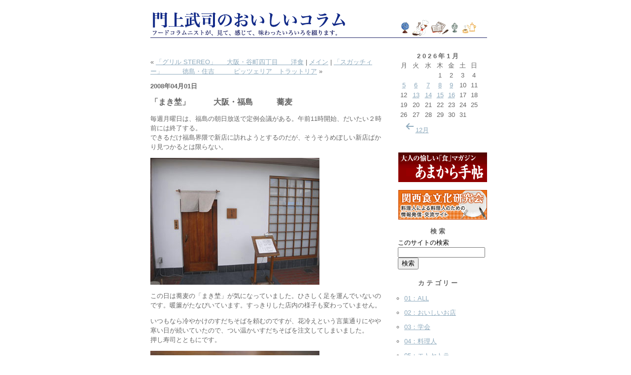

--- FILE ---
content_type: text/html; charset=UTF-8
request_url: https://www.geode.co.jp/column/kadokami/2008/04/01/%E3%80%8C%E3%81%BE%E3%81%8D%E5%9F%9C%E3%80%8D%E3%80%80%E3%80%80%E3%80%80%E5%A4%A7%E9%98%AA%E3%83%BB%E7%A6%8F%E5%B3%B6%E3%80%80%E3%80%80%E3%80%80%E8%95%8E%E9%BA%A6/
body_size: 6684
content:
<!DOCTYPE html PUBLIC "-//W3C//DTD XHTML 1.0 Transitional//EN" "http://www.w3.org/TR/xhtml1/DTD/xhtml1-transitional.dtd">
<html xmlns="http://www.w3.org/1999/xhtml">
<head>
<meta http-equiv="Content-Type" content="text/html; charset=UTF-8" />
<meta name="generator" content="http://www.movabletype.org/" />
<title>門上武司のおいしいコラム</title>
<link rel="stylesheet" href="/styles-site.css" type="text/css" />
<link rel="alternate" type="application/atom+xml" title="Atom" href="https://www.geode.co.jp/feed/atom/?post_type=column" />
<link rel="alternate" type="application/rss+xml" title="RSS 1.0" href="https://www.geode.co.jp/feed/rdf/?post_type=column" />
<link rel="alternate" type="application/rss+xml" title="RSS 2.0" href="https://www.geode.co.jp/feed/?post_type=column" />
<link rel="EditURI" type="application/rsd+xml" title="RSD" href="https://www.geode.co.jp/wp/xmlrpc.php?rsd" />
</head>
<body>
	<div id="container">
		<div id="banner">
			<h1><a href="/column/kadokami/" accesskey="1">門上武司のおいしいコラム</a></h1>
			<h2><!--$MTBlogDescription$--></h2>
		</div>
		<br clear="all">
		<div id="center">
			<div class="content">


<p align="right">
&laquo; <a href="https://www.geode.co.jp/column/kadokami/2008/03/31/%e3%80%8c%e3%82%b0%e3%83%aa%e3%83%ab-stereo%e3%80%8d-%e3%80%80-%e5%a4%a7%e9%98%aa%e3%83%bb%e8%b0%b7%e7%94%ba%e5%9b%9b%e4%b8%81%e7%9b%ae%e3%80%80%e3%80%80%e6%b4%8b%e9%a3%9f/" rel="prev">「グリル STEREO」 　 大阪・谷町四丁目　　洋食</a> |
<a href="https://www.geode.co.jp/column/">メイン</a>
 |
<a href="https://www.geode.co.jp/column/kadokami/2008/04/02/%e3%80%8c%e3%82%b9%e3%82%ac%e3%83%83%e3%83%81%e3%82%a3%e3%83%bc%e3%80%8d%e3%80%80%e3%80%80%e3%80%80%e5%be%b3%e5%b3%b6%e3%83%bb%e4%bd%8f%e5%90%89%e3%80%80%e3%80%80%e3%80%80%e3%83%94%e3%83%83%e3%83%84/" rel="next">「スガッチィー」　　　徳島・住吉　　　ピッツェリア　トラットリア</a> &raquo;</p>

<h2>2008年04月01日</h2>

<h3>「まき埜」　　　大阪・福島　　　蕎麦</h3>

<p>毎週月曜日は、福島の朝日放送で定例会議がある。午前11時開始、だいたい２時前には終了する。<br />
できるだけ福島界隈で新店に訪れようとするのだが、そうそうめぼしい新店ばかり見つかるとは限らない。</p>
<p><img loading="lazy" alt="1039579.jpg" src="/uploads/1039579.jpg" width="343" height="257" /></p>
<p>この日は蕎麦の「まき埜」が気になっていました。ひさしく足を運んでいないのです。暖簾がたなびいています。すっきりした店内の様子も変わっていません。</p>
<p>いつもなら冷やかけのすだちそばを頼むのですが、花冷えという言葉通りにやや寒い日が続いていたので、つい温かいすだちそばを注文してしまいました。<br />
押し寿司とともにです。</p>
<p><img loading="lazy" alt="1039577.jpg" src="/uploads/1039577.jpg" width="343" height="257" /><br />
<span id="more-3587"></span><br />
届きました。</p>
<p><img loading="lazy" alt="1039574.jpg" src="/uploads/1039574.jpg" width="343" height="257" /></p>
<p>いつもながらの見事な光景です。すだちの爽やかな香りが立ちのぼってきます。<br />
「温かいおそばは、すだちの味が強くなってしまいますので、すだちはいいところで取り出してください」と小皿も用意されています。</p>
<p><img loading="lazy" alt="1039578.jpg" src="/uploads/1039578.jpg" width="343" height="257" /></p>
<p>鶏肉がはいり、コクと旨みが乗っかっただしと蕎麦、すだちの酸味や香りが素晴らしい一体感を生み出しています。<br />
蕎麦を手繰り、出しをすするというか飲む。この繰り返しが楽しい蕎麦です。</p>
<p>たしかにすだちをとりだしたほうが、この蕎麦のバランスはいいです。的確な言葉とサービスが、一杯の蕎麦のグレードを保っているのです。<br />
料理人の矜恃に触れた感じです。</p>
<p><img loading="lazy" alt="1039580.jpg" src="/uploads/1039580.jpg" width="343" height="257" /></p>
<p>まき埜<br />
大阪市福島区福島6-11-13<br />
06-6453-2828</p>
<p>門上武司食研究所サイトに</p>
<p> 3/31付、</p>
<p>　☆『海外通信』Torino通信 Vol.7<br />
　　トリノからドンドン生まれる食の成功企業</p>
<p>公開しました。↓</p>
<p><a href="http://www.kadokami.com/" target="_blank" rel="noopener">http://<br />
www.kadokami.com/</a


その他、

　☆『マスターソムリエ岡昌治の「心に残る今月の一本」
　　Vol.6「VINELAND Estates Winery （ヴァインランド　エステート・ワイナリー）
　　　　　 ICEWINE（アイスワイン）」

　☆「京都・名酒館  主人  瀧本洋一の『旨酒』」
　　Vol.3「新たな年の始まりに寄せて」

　☆「名店の賄い」
　　　第三回  「料亭　いか里」

　☆今月の「学会」レポート
　　2007年10月度「第58回　柏屋」

も公開中。↓

<a href="http://www.kadokami.com/" target="_blank" rel="noopener">http://<br />
www.kadokami.com/</a
</p>


<p class="posted">投稿者 geode : <a href="/column/kadokami/2008/04/01/%e3%80%8c%e3%81%be%e3%81%8d%e5%9f%9c%e3%80%8d%e3%80%80%e3%80%80%e3%80%80%e5%a4%a7%e9%98%aa%e3%83%bb%e7%a6%8f%e5%b3%b6%e3%80%80%e3%80%80%e3%80%80%e8%95%8e%e9%ba%a6">03:44</a></p>

				</div>
			</div>
			<div id="right" both="clear">
				<div class="sidebar" both="clear">
					<div id="calendar">
<table id="wp-calendar">
	<caption>2026年1月</caption>
	<thead>
	<tr>
		<th scope="col" title="月曜日">月</th>
		<th scope="col" title="火曜日">火</th>
		<th scope="col" title="水曜日">水</th>
		<th scope="col" title="木曜日">木</th>
		<th scope="col" title="金曜日">金</th>
		<th scope="col" title="土曜日">土</th>
		<th scope="col" title="日曜日">日</th>
	</tr>
	</thead>

	<tfoot>
	<tr>
		<td colspan="3" id="prev"><a href="/column/kadokami/2025/12/" title="View posts for 12月 2025"><svg class="svg-icon" width="24" height="24" aria-hidden="true" role="img" focusable="false" viewBox="0 0 24 24" fill="none" xmlns="http://www.w3.org/2000/svg"><path fill-rule="evenodd" clip-rule="evenodd" d="M20 13v-2H8l4-4-1-2-7 7 7 7 1-2-4-4z" fill="currentColor"/></svg>12月</a></td>
		<td class="pad">&nbsp;</td>
		<td colspan="3" id="next" class="pad">&nbsp;</td>
	</tr>
	</tfoot>

	<tbody>
	<tr>
		<td colspan="3" class="pad">&nbsp;</td><td>1</td><td>2</td><td>3</td><td>4</td>
	</tr>
	<tr>
		<td><a href="/column/kadokami/2026/01/05/" title="「manina（マニーナ）」　京都・川端二条東・イタリアンショップ">5</a></td><td><a href="/column/kadokami/2026/01/06/" title="「祇園 大渡」　京都・祇園・日本料理">6</a></td><td><a href="/column/kadokami/2026/01/07/" title="「鮨 優羽」　京都・高辻室町・寿司">7</a></td><td><a href="/column/kadokami/2026/01/08/" title="「洋食おがた」　京都・柳馬場御池・洋食">8</a></td><td><a href="/column/kadokami/2026/01/09/" title="「和食 いいくら」　大阪・西天満・日本料理">9</a></td><td>10</td><td>11</td>
	</tr>
	<tr>
		<td>12</td><td><a href="/column/kadokami/2026/01/13/" title="「ラアノウミ」　京都・間之町御池下ル・ラーメン">13</a></td><td><a href="/column/kadokami/2026/01/14/" title="「TRATTORIA AL SODO（アルソード）」　大阪・土佐堀・イタリア料理">14</a></td><td><a href="/column/kadokami/2026/01/15/" title="「くいしんぼー山中」　京都・桂・ステーキ">15</a></td><td><a href="/column/kadokami/2026/01/16/" title="「魏飯夷堂 三条店」　京都・三条商店街・中国料理">16</a></td><td id="today">17</td><td>18</td>
	</tr>
	<tr>
		<td>19</td><td>20</td><td>21</td><td>22</td><td>23</td><td>24</td><td>25</td>
	</tr>
	<tr>
		<td>26</td><td>27</td><td>28</td><td>29</td><td>30</td><td>31</td>
		<td class="pad" colspan="1">&nbsp;</td>
	</tr>
	</tbody>
	</table>					</div>
					<div style="margin:10px 0 0 0;"><a href="http://www.amakaratecho.jp/" target="_blank"><img src="/logo_amakara.gif" width="180" height="60" alt="大人の愉しい食マガジン　あまから手帖" border="0"></a></div>
					<div style="margin:10px 0 10px 0;"><a href="http://www.food-culture.jp/index.html" target="_blank"><img src="/bn-kfc.gif" width="180" height="60" alt="関西食文化研究会　料理人による料理人のための情報発信・交流サイト" border="0"></a></div>
					<h2>検索</h2>
					<div class="link-note">
						<form method="get" action="/column/kadokami/">
							<label for="search" accesskey="4">このサイトの検索</label><br>
							<input id="search" name="s" size="20"><br>
							<input type="submit" value="検索">
						</form>
					</div>

<div id="categories">
<h2>カテゴリー</h2>
<ul>
	<li class="cat-item cat-item-17"><a href="https://www.geode.co.jp/column/kadokami/cat/01all/">01：ALL</a>
</li>
	<li class="cat-item cat-item-15"><a href="https://www.geode.co.jp/column/kadokami/cat/02/">02：おいしいお店</a>
</li>
	<li class="cat-item cat-item-16"><a href="https://www.geode.co.jp/column/kadokami/cat/03/">03：学会</a>
</li>
	<li class="cat-item cat-item-24"><a href="https://www.geode.co.jp/column/kadokami/cat/04/">04：料理人</a>
</li>
	<li class="cat-item cat-item-21"><a href="https://www.geode.co.jp/column/kadokami/cat/05/">05：エトセトラ</a>
</li>
	<li class="cat-item cat-item-20"><a href="https://www.geode.co.jp/column/kadokami/cat/a/">a.和</a>
</li>
	<li class="cat-item cat-item-18"><a href="https://www.geode.co.jp/column/kadokami/cat/b/">b.フレンチ</a>
</li>
	<li class="cat-item cat-item-22"><a href="https://www.geode.co.jp/column/kadokami/cat/c/">c.イタリアン</a>
</li>
	<li class="cat-item cat-item-23"><a href="https://www.geode.co.jp/column/kadokami/cat/d/">d.中華</a>
</li>
	<li class="cat-item cat-item-19"><a href="https://www.geode.co.jp/column/kadokami/cat/e/">e.その他</a>
<ul class='children'>
	<li class="cat-item cat-item-25"><a href="https://www.geode.co.jp/column/kadokami/cat/cat36/">ｆ.コーヒー</a>
	<ul class='children'>
	<li class="cat-item cat-item-26"><a href="https://www.geode.co.jp/column/kadokami/cat/e_1/">e.コーヒー</a>
</li>
	</ul>
</li>
</ul>
</li>
	<li class="cat-item cat-item-27"><a href="https://www.geode.co.jp/column/kadokami/cat/g/">g.スイーツ</a>
</li>
	<li class="cat-item cat-item-28"><a href="https://www.geode.co.jp/column/kadokami/cat/h/">h.洋食</a>
</li>
	<li class="cat-item cat-item-29"><a href="https://www.geode.co.jp/column/kadokami/cat/i/">i.パン</a>
</li>
	<li class="cat-item cat-item-30"><a href="https://www.geode.co.jp/column/kadokami/cat/j/">j.和菓子</a>
</li>
</ul>

</div>
<h2>アーカイブ</h2>
<ul>	<li><a href='/column/kadokami/2026/01/'>2026年1月</a></li>
	<li><a href='/column/kadokami/2025/12/'>2025年12月</a></li>
	<li><a href='/column/kadokami/2025/11/'>2025年11月</a></li>
	<li><a href='/column/kadokami/2025/10/'>2025年10月</a></li>
	<li><a href='/column/kadokami/2025/09/'>2025年9月</a></li>
	<li><a href='/column/kadokami/2025/08/'>2025年8月</a></li>
	<li><a href='/column/kadokami/2025/07/'>2025年7月</a></li>
	<li><a href='/column/kadokami/2025/06/'>2025年6月</a></li>
	<li><a href='/column/kadokami/2025/05/'>2025年5月</a></li>
	<li><a href='/column/kadokami/2025/04/'>2025年4月</a></li>
	<li><a href='/column/kadokami/2025/03/'>2025年3月</a></li>
	<li><a href='/column/kadokami/2025/02/'>2025年2月</a></li>
	<li><a href='/column/kadokami/2025/01/'>2025年1月</a></li>
	<li><a href='/column/kadokami/2024/12/'>2024年12月</a></li>
	<li><a href='/column/kadokami/2024/11/'>2024年11月</a></li>
	<li><a href='/column/kadokami/2024/10/'>2024年10月</a></li>
	<li><a href='/column/kadokami/2024/09/'>2024年9月</a></li>
	<li><a href='/column/kadokami/2024/08/'>2024年8月</a></li>
	<li><a href='/column/kadokami/2024/07/'>2024年7月</a></li>
	<li><a href='/column/kadokami/2024/06/'>2024年6月</a></li>
	<li><a href='/column/kadokami/2024/05/'>2024年5月</a></li>
	<li><a href='/column/kadokami/2024/04/'>2024年4月</a></li>
	<li><a href='/column/kadokami/2024/03/'>2024年3月</a></li>
	<li><a href='/column/kadokami/2024/02/'>2024年2月</a></li>
	<li><a href='/column/kadokami/2024/01/'>2024年1月</a></li>
	<li><a href='/column/kadokami/2023/12/'>2023年12月</a></li>
	<li><a href='/column/kadokami/2023/11/'>2023年11月</a></li>
	<li><a href='/column/kadokami/2023/10/'>2023年10月</a></li>
	<li><a href='/column/kadokami/2023/09/'>2023年9月</a></li>
	<li><a href='/column/kadokami/2023/08/'>2023年8月</a></li>
	<li><a href='/column/kadokami/2023/07/'>2023年7月</a></li>
	<li><a href='/column/kadokami/2023/06/'>2023年6月</a></li>
	<li><a href='/column/kadokami/2023/05/'>2023年5月</a></li>
	<li><a href='/column/kadokami/2023/04/'>2023年4月</a></li>
	<li><a href='/column/kadokami/2023/03/'>2023年3月</a></li>
	<li><a href='/column/kadokami/2023/02/'>2023年2月</a></li>
	<li><a href='/column/kadokami/2023/01/'>2023年1月</a></li>
	<li><a href='/column/kadokami/2022/12/'>2022年12月</a></li>
	<li><a href='/column/kadokami/2022/11/'>2022年11月</a></li>
	<li><a href='/column/kadokami/2022/10/'>2022年10月</a></li>
	<li><a href='/column/kadokami/2022/09/'>2022年9月</a></li>
	<li><a href='/column/kadokami/2022/08/'>2022年8月</a></li>
	<li><a href='/column/kadokami/2022/07/'>2022年7月</a></li>
	<li><a href='/column/kadokami/2022/06/'>2022年6月</a></li>
	<li><a href='/column/kadokami/2022/05/'>2022年5月</a></li>
	<li><a href='/column/kadokami/2022/04/'>2022年4月</a></li>
	<li><a href='/column/kadokami/2022/03/'>2022年3月</a></li>
	<li><a href='/column/kadokami/2022/02/'>2022年2月</a></li>
	<li><a href='/column/kadokami/2022/01/'>2022年1月</a></li>
	<li><a href='/column/kadokami/2021/12/'>2021年12月</a></li>
	<li><a href='/column/kadokami/2021/11/'>2021年11月</a></li>
	<li><a href='/column/kadokami/2021/10/'>2021年10月</a></li>
	<li><a href='/column/kadokami/2021/09/'>2021年9月</a></li>
	<li><a href='/column/kadokami/2021/08/'>2021年8月</a></li>
	<li><a href='/column/kadokami/2021/07/'>2021年7月</a></li>
	<li><a href='/column/kadokami/2021/06/'>2021年6月</a></li>
	<li><a href='/column/kadokami/2021/05/'>2021年5月</a></li>
	<li><a href='/column/kadokami/2021/04/'>2021年4月</a></li>
	<li><a href='/column/kadokami/2021/03/'>2021年3月</a></li>
	<li><a href='/column/kadokami/2021/02/'>2021年2月</a></li>
	<li><a href='/column/kadokami/2021/01/'>2021年1月</a></li>
	<li><a href='/column/kadokami/2020/12/'>2020年12月</a></li>
	<li><a href='/column/kadokami/2020/11/'>2020年11月</a></li>
	<li><a href='/column/kadokami/2020/10/'>2020年10月</a></li>
	<li><a href='/column/kadokami/2020/09/'>2020年9月</a></li>
	<li><a href='/column/kadokami/2020/08/'>2020年8月</a></li>
	<li><a href='/column/kadokami/2020/07/'>2020年7月</a></li>
	<li><a href='/column/kadokami/2020/06/'>2020年6月</a></li>
	<li><a href='/column/kadokami/2020/04/'>2020年4月</a></li>
	<li><a href='/column/kadokami/2020/03/'>2020年3月</a></li>
	<li><a href='/column/kadokami/2020/02/'>2020年2月</a></li>
	<li><a href='/column/kadokami/2020/01/'>2020年1月</a></li>
	<li><a href='/column/kadokami/2019/12/'>2019年12月</a></li>
	<li><a href='/column/kadokami/2019/11/'>2019年11月</a></li>
	<li><a href='/column/kadokami/2019/10/'>2019年10月</a></li>
	<li><a href='/column/kadokami/2019/09/'>2019年9月</a></li>
	<li><a href='/column/kadokami/2019/08/'>2019年8月</a></li>
	<li><a href='/column/kadokami/2019/07/'>2019年7月</a></li>
	<li><a href='/column/kadokami/2019/06/'>2019年6月</a></li>
	<li><a href='/column/kadokami/2019/05/'>2019年5月</a></li>
	<li><a href='/column/kadokami/2019/04/'>2019年4月</a></li>
	<li><a href='/column/kadokami/2019/03/'>2019年3月</a></li>
	<li><a href='/column/kadokami/2019/02/'>2019年2月</a></li>
	<li><a href='/column/kadokami/2019/01/'>2019年1月</a></li>
	<li><a href='/column/kadokami/2018/12/'>2018年12月</a></li>
	<li><a href='/column/kadokami/2018/11/'>2018年11月</a></li>
	<li><a href='/column/kadokami/2018/10/'>2018年10月</a></li>
	<li><a href='/column/kadokami/2018/09/'>2018年9月</a></li>
	<li><a href='/column/kadokami/2018/08/'>2018年8月</a></li>
	<li><a href='/column/kadokami/2018/07/'>2018年7月</a></li>
	<li><a href='/column/kadokami/2018/06/'>2018年6月</a></li>
	<li><a href='/column/kadokami/2018/05/'>2018年5月</a></li>
	<li><a href='/column/kadokami/2018/04/'>2018年4月</a></li>
	<li><a href='/column/kadokami/2018/03/'>2018年3月</a></li>
	<li><a href='/column/kadokami/2018/02/'>2018年2月</a></li>
	<li><a href='/column/kadokami/2018/01/'>2018年1月</a></li>
	<li><a href='/column/kadokami/2017/12/'>2017年12月</a></li>
	<li><a href='/column/kadokami/2017/11/'>2017年11月</a></li>
	<li><a href='/column/kadokami/2017/10/'>2017年10月</a></li>
	<li><a href='/column/kadokami/2017/09/'>2017年9月</a></li>
	<li><a href='/column/kadokami/2017/08/'>2017年8月</a></li>
	<li><a href='/column/kadokami/2017/07/'>2017年7月</a></li>
	<li><a href='/column/kadokami/2017/06/'>2017年6月</a></li>
	<li><a href='/column/kadokami/2017/05/'>2017年5月</a></li>
	<li><a href='/column/kadokami/2017/04/'>2017年4月</a></li>
	<li><a href='/column/kadokami/2017/03/'>2017年3月</a></li>
	<li><a href='/column/kadokami/2017/02/'>2017年2月</a></li>
	<li><a href='/column/kadokami/2017/01/'>2017年1月</a></li>
	<li><a href='/column/kadokami/2016/12/'>2016年12月</a></li>
	<li><a href='/column/kadokami/2016/11/'>2016年11月</a></li>
	<li><a href='/column/kadokami/2016/10/'>2016年10月</a></li>
	<li><a href='/column/kadokami/2016/09/'>2016年9月</a></li>
	<li><a href='/column/kadokami/2016/08/'>2016年8月</a></li>
	<li><a href='/column/kadokami/2016/07/'>2016年7月</a></li>
	<li><a href='/column/kadokami/2016/06/'>2016年6月</a></li>
	<li><a href='/column/kadokami/2016/05/'>2016年5月</a></li>
	<li><a href='/column/kadokami/2016/04/'>2016年4月</a></li>
	<li><a href='/column/kadokami/2016/03/'>2016年3月</a></li>
	<li><a href='/column/kadokami/2016/02/'>2016年2月</a></li>
	<li><a href='/column/kadokami/2016/01/'>2016年1月</a></li>
	<li><a href='/column/kadokami/2015/12/'>2015年12月</a></li>
	<li><a href='/column/kadokami/2015/11/'>2015年11月</a></li>
	<li><a href='/column/kadokami/2015/10/'>2015年10月</a></li>
	<li><a href='/column/kadokami/2015/09/'>2015年9月</a></li>
	<li><a href='/column/kadokami/2015/08/'>2015年8月</a></li>
	<li><a href='/column/kadokami/2015/07/'>2015年7月</a></li>
	<li><a href='/column/kadokami/2015/06/'>2015年6月</a></li>
	<li><a href='/column/kadokami/2015/05/'>2015年5月</a></li>
	<li><a href='/column/kadokami/2015/04/'>2015年4月</a></li>
	<li><a href='/column/kadokami/2015/03/'>2015年3月</a></li>
	<li><a href='/column/kadokami/2015/02/'>2015年2月</a></li>
	<li><a href='/column/kadokami/2015/01/'>2015年1月</a></li>
	<li><a href='/column/kadokami/2014/12/'>2014年12月</a></li>
	<li><a href='/column/kadokami/2014/11/'>2014年11月</a></li>
	<li><a href='/column/kadokami/2014/10/'>2014年10月</a></li>
	<li><a href='/column/kadokami/2014/09/'>2014年9月</a></li>
	<li><a href='/column/kadokami/2014/08/'>2014年8月</a></li>
	<li><a href='/column/kadokami/2014/07/'>2014年7月</a></li>
	<li><a href='/column/kadokami/2014/06/'>2014年6月</a></li>
	<li><a href='/column/kadokami/2014/05/'>2014年5月</a></li>
	<li><a href='/column/kadokami/2014/04/'>2014年4月</a></li>
	<li><a href='/column/kadokami/2014/03/'>2014年3月</a></li>
	<li><a href='/column/kadokami/2014/02/'>2014年2月</a></li>
	<li><a href='/column/kadokami/2014/01/'>2014年1月</a></li>
	<li><a href='/column/kadokami/2013/12/'>2013年12月</a></li>
	<li><a href='/column/kadokami/2013/11/'>2013年11月</a></li>
	<li><a href='/column/kadokami/2013/10/'>2013年10月</a></li>
	<li><a href='/column/kadokami/2013/09/'>2013年9月</a></li>
	<li><a href='/column/kadokami/2013/08/'>2013年8月</a></li>
	<li><a href='/column/kadokami/2013/07/'>2013年7月</a></li>
	<li><a href='/column/kadokami/2013/06/'>2013年6月</a></li>
	<li><a href='/column/kadokami/2013/05/'>2013年5月</a></li>
	<li><a href='/column/kadokami/2013/04/'>2013年4月</a></li>
	<li><a href='/column/kadokami/2013/03/'>2013年3月</a></li>
	<li><a href='/column/kadokami/2013/02/'>2013年2月</a></li>
	<li><a href='/column/kadokami/2013/01/'>2013年1月</a></li>
	<li><a href='/column/kadokami/2012/12/'>2012年12月</a></li>
	<li><a href='/column/kadokami/2012/11/'>2012年11月</a></li>
	<li><a href='/column/kadokami/2012/10/'>2012年10月</a></li>
	<li><a href='/column/kadokami/2012/09/'>2012年9月</a></li>
	<li><a href='/column/kadokami/2012/08/'>2012年8月</a></li>
	<li><a href='/column/kadokami/2012/07/'>2012年7月</a></li>
	<li><a href='/column/kadokami/2012/06/'>2012年6月</a></li>
	<li><a href='/column/kadokami/2012/05/'>2012年5月</a></li>
	<li><a href='/column/kadokami/2012/04/'>2012年4月</a></li>
	<li><a href='/column/kadokami/2012/03/'>2012年3月</a></li>
	<li><a href='/column/kadokami/2012/02/'>2012年2月</a></li>
	<li><a href='/column/kadokami/2012/01/'>2012年1月</a></li>
	<li><a href='/column/kadokami/2011/12/'>2011年12月</a></li>
	<li><a href='/column/kadokami/2011/11/'>2011年11月</a></li>
	<li><a href='/column/kadokami/2011/10/'>2011年10月</a></li>
	<li><a href='/column/kadokami/2011/09/'>2011年9月</a></li>
	<li><a href='/column/kadokami/2011/08/'>2011年8月</a></li>
	<li><a href='/column/kadokami/2011/07/'>2011年7月</a></li>
	<li><a href='/column/kadokami/2011/06/'>2011年6月</a></li>
	<li><a href='/column/kadokami/2011/05/'>2011年5月</a></li>
	<li><a href='/column/kadokami/2011/04/'>2011年4月</a></li>
	<li><a href='/column/kadokami/2011/03/'>2011年3月</a></li>
	<li><a href='/column/kadokami/2011/02/'>2011年2月</a></li>
	<li><a href='/column/kadokami/2011/01/'>2011年1月</a></li>
	<li><a href='/column/kadokami/2010/12/'>2010年12月</a></li>
	<li><a href='/column/kadokami/2010/11/'>2010年11月</a></li>
	<li><a href='/column/kadokami/2010/10/'>2010年10月</a></li>
	<li><a href='/column/kadokami/2010/09/'>2010年9月</a></li>
	<li><a href='/column/kadokami/2010/08/'>2010年8月</a></li>
	<li><a href='/column/kadokami/2010/07/'>2010年7月</a></li>
	<li><a href='/column/kadokami/2010/06/'>2010年6月</a></li>
	<li><a href='/column/kadokami/2010/05/'>2010年5月</a></li>
	<li><a href='/column/kadokami/2010/04/'>2010年4月</a></li>
	<li><a href='/column/kadokami/2010/03/'>2010年3月</a></li>
	<li><a href='/column/kadokami/2010/02/'>2010年2月</a></li>
	<li><a href='/column/kadokami/2010/01/'>2010年1月</a></li>
	<li><a href='/column/kadokami/2009/12/'>2009年12月</a></li>
	<li><a href='/column/kadokami/2009/11/'>2009年11月</a></li>
	<li><a href='/column/kadokami/2009/10/'>2009年10月</a></li>
	<li><a href='/column/kadokami/2009/09/'>2009年9月</a></li>
	<li><a href='/column/kadokami/2009/08/'>2009年8月</a></li>
	<li><a href='/column/kadokami/2009/07/'>2009年7月</a></li>
	<li><a href='/column/kadokami/2009/06/'>2009年6月</a></li>
	<li><a href='/column/kadokami/2009/05/'>2009年5月</a></li>
	<li><a href='/column/kadokami/2009/04/'>2009年4月</a></li>
	<li><a href='/column/kadokami/2009/03/'>2009年3月</a></li>
	<li><a href='/column/kadokami/2009/02/'>2009年2月</a></li>
	<li><a href='/column/kadokami/2009/01/'>2009年1月</a></li>
	<li><a href='/column/kadokami/2008/12/'>2008年12月</a></li>
	<li><a href='/column/kadokami/2008/11/'>2008年11月</a></li>
	<li><a href='/column/kadokami/2008/10/'>2008年10月</a></li>
	<li><a href='/column/kadokami/2008/09/'>2008年9月</a></li>
	<li><a href='/column/kadokami/2008/08/'>2008年8月</a></li>
	<li><a href='/column/kadokami/2008/07/'>2008年7月</a></li>
	<li><a href='/column/kadokami/2008/06/'>2008年6月</a></li>
	<li><a href='/column/kadokami/2008/05/'>2008年5月</a></li>
	<li><a href='/column/kadokami/2008/04/'>2008年4月</a></li>
	<li><a href='/column/kadokami/2008/03/'>2008年3月</a></li>
	<li><a href='/column/kadokami/2008/02/'>2008年2月</a></li>
	<li><a href='/column/kadokami/2008/01/'>2008年1月</a></li>
	<li><a href='/column/kadokami/2007/12/'>2007年12月</a></li>
	<li><a href='/column/kadokami/2007/11/'>2007年11月</a></li>
	<li><a href='/column/kadokami/2007/10/'>2007年10月</a></li>
	<li><a href='/column/kadokami/2007/09/'>2007年9月</a></li>
	<li><a href='/column/kadokami/2007/08/'>2007年8月</a></li>
	<li><a href='/column/kadokami/2007/07/'>2007年7月</a></li>
	<li><a href='/column/kadokami/2007/06/'>2007年6月</a></li>
	<li><a href='/column/kadokami/2007/05/'>2007年5月</a></li>
	<li><a href='/column/kadokami/2007/04/'>2007年4月</a></li>
	<li><a href='/column/kadokami/2007/03/'>2007年3月</a></li>
	<li><a href='/column/kadokami/2007/02/'>2007年2月</a></li>
	<li><a href='/column/kadokami/2006/08/'>2006年8月</a></li>
	<li><a href='/column/kadokami/2006/07/'>2006年7月</a></li>
	<li><a href='/column/kadokami/2006/04/'>2006年4月</a></li>
	<li><a href='/column/kadokami/2005/09/'>2005年9月</a></li>
	<li><a href='/column/kadokami/2005/08/'>2005年8月</a></li>
</ul>

<h2>最近のエントリー</h2>
<ul>
<li><a href="/column/kadokami/2026/01/16/%ef%bd%a2%e5%8c%97%e9%87%8e%e5%9d%82%e6%9c%a8%e4%b8%8b%ef%bd%a3%e3%80%80%e7%a5%9e%e6%88%b8%e3%83%bb%e5%8c%97%e9%87%8e%e5%9d%82%e3%83%bb%e3%82%a4%e3%82%bf%e3%83%aa%e3%82%a2%e6%96%99%e7%90%86-2__tras-80">「魏飯夷堂 三条店」　京都・三条商店街・中国料理</a></li>
<li><a href="/column/kadokami/2026/01/15/%ef%bd%a2%e5%8c%97%e9%87%8e%e5%9d%82%e6%9c%a8%e4%b8%8b%ef%bd%a3%e3%80%80%e7%a5%9e%e6%88%b8%e3%83%bb%e5%8c%97%e9%87%8e%e5%9d%82%e3%83%bb%e3%82%a4%e3%82%bf%e3%83%aa%e3%82%a2%e6%96%99%e7%90%86-2__tras-79">「くいしんぼー山中」　京都・桂・ステーキ</a></li>
<li><a href="/column/kadokami/2026/01/14/%ef%bd%a2%e5%8c%97%e9%87%8e%e5%9d%82%e6%9c%a8%e4%b8%8b%ef%bd%a3%e3%80%80%e7%a5%9e%e6%88%b8%e3%83%bb%e5%8c%97%e9%87%8e%e5%9d%82%e3%83%bb%e3%82%a4%e3%82%bf%e3%83%aa%e3%82%a2%e6%96%99%e7%90%86-2__tras-78">「TRATTORIA AL SODO（アルソード）」　大阪・土佐堀・イタリア料理</a></li>
<li><a href="/column/kadokami/2026/01/13/%ef%bd%a2%e5%8c%97%e9%87%8e%e5%9d%82%e6%9c%a8%e4%b8%8b%ef%bd%a3%e3%80%80%e7%a5%9e%e6%88%b8%e3%83%bb%e5%8c%97%e9%87%8e%e5%9d%82%e3%83%bb%e3%82%a4%e3%82%bf%e3%83%aa%e3%82%a2%e6%96%99%e7%90%86-2__tras-77">「ラアノウミ」　京都・間之町御池下ル・ラーメン</a></li>
<li><a href="/column/kadokami/2026/01/09/%ef%bd%a2%e5%8c%97%e9%87%8e%e5%9d%82%e6%9c%a8%e4%b8%8b%ef%bd%a3%e3%80%80%e7%a5%9e%e6%88%b8%e3%83%bb%e5%8c%97%e9%87%8e%e5%9d%82%e3%83%bb%e3%82%a4%e3%82%bf%e3%83%aa%e3%82%a2%e6%96%99%e7%90%86-2__tras-76">「和食 いいくら」　大阪・西天満・日本料理</a></li>

</ul>
<div class="link-note">
<a href="https://www.geode.co.jp/feed/rdf/?post_type=column">Syndicate this site (XML)</a>
</div>
</div>
</div>
		<div style="clear: both;">&#160;</div>
	</div>
<!-- Google Analytics -->
<script type="text/javascript">
var gaJsHost = (("https:" == document.location.protocol) ? "https://ssl." : "http://www.");
document.write(unescape("%3Cscript src='" + gaJsHost + "google-analytics.com/ga.js' type='text/javascript'%3E%3C/script%3E"));
</script>
<script type="text/javascript">
try {
var pageTracker = _gat._getTracker("UA-15598408-1");
pageTracker._trackPageview();
} catch(err) {}</script>
<!-- /Google Analytics -->
</body>
</html>

--- FILE ---
content_type: text/css
request_url: https://www.geode.co.jp/styles-site.css
body_size: 911
content:
body {
margin: 0px 0px 20px 0px;
background-color: #FFFFFF;

        text-align: center;
        
}

a {
text-decoration: underline;


}

a:link {
color: #8FABBE;
}

a:visited {
color: #8FABBE;
}

a:active {
color: #8FABBE;
}

a:hover {
color: #006699;
}

h1, h2, h3 {
margin: 0px;
padding: 0px;
font-weight: normal;
}

#container {
line-height: 140%;
margin-right: auto;
margin-left: auto;
text-align: left;
padding: 0px;
width: 700px;

background-color: #FFFFFF;
border: 1px solid #FFFFFF;
}

#banner {
background: #FFFFFF;
color: #FFFFFF;
margin: 0;
padding: 0;
height: 65px;
 text-align: left;
}

#banner h1 {
margin: 0;
padding: 15px 0 0 15px;
}


#banner h1 a {
background: transparent url(banner.gif) no-repeat top left;
color: #000;
 display: block;
 width: 700px;
 height: 65px;
text-decoration: none;
 text-indent: -700em;
}


#banner h2 {
font-size: medium;
margin: 0;
padding: 15px 0 0 15px;
}

#center {
float: left;
width: 500px;


overflow: hidden;
}

.content {
padding: 15px 15px 5px 15px;
background-color: #FFFFFF;

color: #666666;
font-family: Verdana, Arial, sans-serif;
font-size: small;
}
.content pre {
font-size: larger;
}
#right {
float: left;


width: 200px;
background-color: #FFFFFF;

overflow: hidden;
}

.content p {
color: #666666;
font-family: Verdana, Arial, sans-serif;
font-size: small;
font-weight: normal;
line-height: 150%;
text-align: left;
margin-bottom: 10px;
}

.content blockquote {
line-height: 150%;
}

.content li {
line-height: 150%;
}

.content h2 {
color: #666666;
font-family: Verdana, Arial, sans-serif;
font-size: small;

text-align: left;
font-weight: bold;


margin-bottom: 10px;

}

.content h3 {
color: #666666;
font-family: Verdana, Arial, sans-serif;
font-size: medium;

text-align: left;
font-weight: bold;


margin-bottom: 10px;

}

.content p.posted {
color: #999999;
font-family: Verdana, Arial, sans-serif;
font-size: small;
border-top: 1px solid #999999;
text-align: left;



margin-bottom: 25px;
line-height: normal;
padding: 3px;
}

.sidebar {
padding: 15px;
}



#calendar {
  line-height: 140%;
color: #666666;
font-family: Verdana, Arial, sans-serif;
font-size: small;



  padding: 2px;
text-align: center;
margin-bottom: 30px;
}

#calendar table {
padding: 2px;
border-collapse: collapse;
border: 0px;
width: 100%;
}

#calendar caption {
color: #666666;
font-family: Verdana, Arial, sans-serif;
font-size: small;

text-align: center;
font-weight: bold;

text-transform: uppercase;

letter-spacing: .3em;
}

#calendar th {
text-align: center;
font-weight: normal;
}

#calendar td {
text-align: center;
}

.sidebar h2 {
color: #666666;
font-family: Verdana, Arial, sans-serif;
font-size: small;

text-align: center;
font-weight: bold;

text-transform: uppercase;
  
letter-spacing: .3em;
}

.sidebar ul {
padding-left: 0px;
margin: 0px;
margin-bottom: 30px;
}

.sidebar ul ul {
margin-bottom: 0px;
}

.sidebar #categories ul {
padding-left: 15px;
}

.sidebar li {
color: #666666;
font-family: Verdana, Arial, sans-serif;
font-size: small;
text-align: left;
line-height: 150%;



margin-top: 10px;
list-style-type: none;
}

.sidebar #categories li {
list-style-type: circle;
}

.sidebar img {
border: 3px solid #FFFFFF;
}

.photo {
text-align: left;
margin-bottom: 20px;
}

.link-note {
font-family: Verdana, Arial, sans-serif;
font-size: small;
line-height: 150%;
text-align: left;
padding: 2px;
margin-bottom: 15px;
}

#powered {
font-family: Verdana, Arial, sans-serif;
font-size: small;
line-height: 150%;
text-align: left;
color: #666666;
margin-top: 50px;
}

#comment-data {
float: left;
width: 180px;
padding-right: 15px;
margin-right: 15px;
text-align: left;
border-right: 1px dotted #BBB;
}

textarea[id="comment-text"] {
width: 80%;
}

.commenter-profile img {
vertical-align: middle;
border-width: 0;
}
